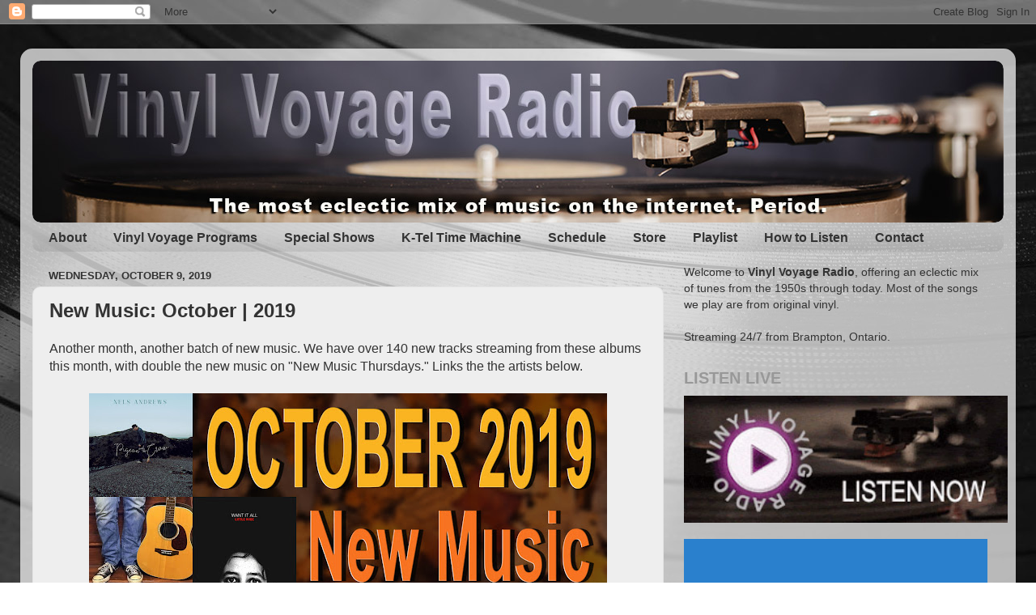

--- FILE ---
content_type: text/html; charset=utf-8
request_url: https://www.google.com/recaptcha/api2/aframe
body_size: 265
content:
<!DOCTYPE HTML><html><head><meta http-equiv="content-type" content="text/html; charset=UTF-8"></head><body><script nonce="b9sOme5asXlDR9xyoUpudQ">/** Anti-fraud and anti-abuse applications only. See google.com/recaptcha */ try{var clients={'sodar':'https://pagead2.googlesyndication.com/pagead/sodar?'};window.addEventListener("message",function(a){try{if(a.source===window.parent){var b=JSON.parse(a.data);var c=clients[b['id']];if(c){var d=document.createElement('img');d.src=c+b['params']+'&rc='+(localStorage.getItem("rc::a")?sessionStorage.getItem("rc::b"):"");window.document.body.appendChild(d);sessionStorage.setItem("rc::e",parseInt(sessionStorage.getItem("rc::e")||0)+1);localStorage.setItem("rc::h",'1768663481291');}}}catch(b){}});window.parent.postMessage("_grecaptcha_ready", "*");}catch(b){}</script></body></html>